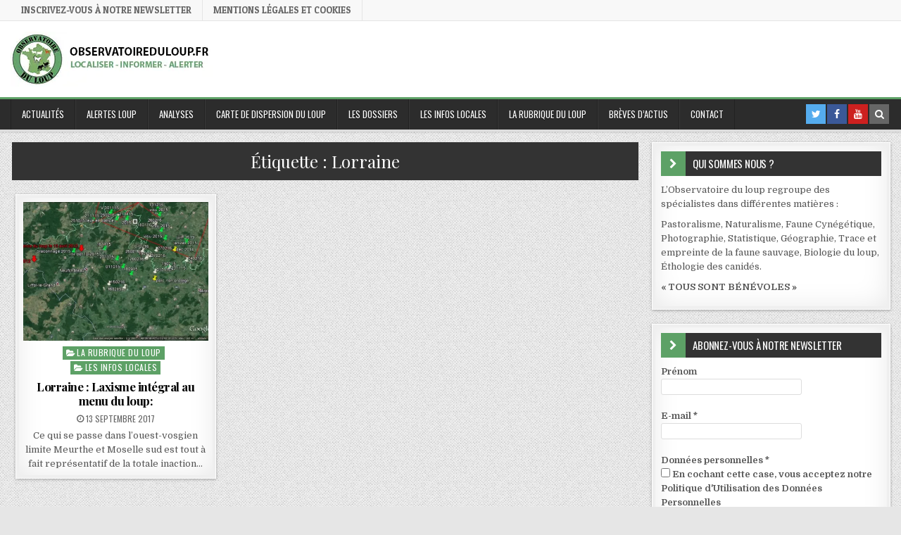

--- FILE ---
content_type: text/html; charset=UTF-8
request_url: https://observatoireduloup.fr/tag/lorraine/
body_size: 14426
content:
<!DOCTYPE html>
<html lang="fr-FR">
<head>
<meta charset="UTF-8">
<meta name="viewport" content="width=device-width, initial-scale=1, maximum-scale=1">
<link rel="profile" href="http://gmpg.org/xfn/11">
<link rel="pingback" href="https://observatoireduloup.fr/xmlrpc.php">
<meta name='robots' content='index, follow, max-image-preview:large, max-snippet:-1, max-video-preview:-1' />
<!-- This site is optimized with the Yoast SEO plugin v19.10 - https://yoast.com/wordpress/plugins/seo/ -->
<title>Lorraine Archives - Observatoire Du Loup</title>
<link rel="canonical" href="https://observatoireduloup.fr/tag/lorraine/" />
<meta property="og:locale" content="fr_FR" />
<meta property="og:type" content="article" />
<meta property="og:title" content="Lorraine Archives - Observatoire Du Loup" />
<meta property="og:url" content="https://observatoireduloup.fr/tag/lorraine/" />
<meta property="og:site_name" content="Observatoire Du Loup" />
<meta name="twitter:card" content="summary_large_image" />
<meta name="twitter:site" content="@ODLofficiel" />
<script type="application/ld+json" class="yoast-schema-graph">{"@context":"https://schema.org","@graph":[{"@type":"CollectionPage","@id":"https://observatoireduloup.fr/tag/lorraine/","url":"https://observatoireduloup.fr/tag/lorraine/","name":"Lorraine Archives - Observatoire Du Loup","isPartOf":{"@id":"https://observatoireduloup.fr/#website"},"primaryImageOfPage":{"@id":"https://observatoireduloup.fr/tag/lorraine/#primaryimage"},"image":{"@id":"https://observatoireduloup.fr/tag/lorraine/#primaryimage"},"thumbnailUrl":"https://i0.wp.com/observatoireduloup.fr/wp-content/uploads/2017/09/laxisme.jpg?fit=618%2C389&ssl=1","breadcrumb":{"@id":"https://observatoireduloup.fr/tag/lorraine/#breadcrumb"},"inLanguage":"fr-FR"},{"@type":"ImageObject","inLanguage":"fr-FR","@id":"https://observatoireduloup.fr/tag/lorraine/#primaryimage","url":"https://i0.wp.com/observatoireduloup.fr/wp-content/uploads/2017/09/laxisme.jpg?fit=618%2C389&ssl=1","contentUrl":"https://i0.wp.com/observatoireduloup.fr/wp-content/uploads/2017/09/laxisme.jpg?fit=618%2C389&ssl=1","width":618,"height":389},{"@type":"BreadcrumbList","@id":"https://observatoireduloup.fr/tag/lorraine/#breadcrumb","itemListElement":[{"@type":"ListItem","position":1,"name":"Accueil","item":"https://observatoireduloup.fr/"},{"@type":"ListItem","position":2,"name":"Lorraine"}]},{"@type":"WebSite","@id":"https://observatoireduloup.fr/#website","url":"https://observatoireduloup.fr/","name":"Observatoire Du Loup | Déplacement du loup en France","description":"Déplacement du Loup en France","publisher":{"@id":"https://observatoireduloup.fr/#organization"},"potentialAction":[{"@type":"SearchAction","target":{"@type":"EntryPoint","urlTemplate":"https://observatoireduloup.fr/?s={search_term_string}"},"query-input":"required name=search_term_string"}],"inLanguage":"fr-FR"},{"@type":"Organization","@id":"https://observatoireduloup.fr/#organization","name":"Observatoire Du Loup","url":"https://observatoireduloup.fr/","logo":{"@type":"ImageObject","inLanguage":"fr-FR","@id":"https://observatoireduloup.fr/#/schema/logo/image/","url":"https://i2.wp.com/observatoireduloup.fr/wp-content/uploads/2017/09/Logo-odl.png?fit=1240%2C1240&ssl=1","contentUrl":"https://i2.wp.com/observatoireduloup.fr/wp-content/uploads/2017/09/Logo-odl.png?fit=1240%2C1240&ssl=1","width":1240,"height":1240,"caption":"Observatoire Du Loup"},"image":{"@id":"https://observatoireduloup.fr/#/schema/logo/image/"},"sameAs":["https://www.facebook.com/observatoireduloup","https://twitter.com/ODLofficiel"]}]}</script>
<!-- / Yoast SEO plugin. -->
<link rel='dns-prefetch' href='//fonts.googleapis.com' />
<link rel='dns-prefetch' href='//i0.wp.com' />
<link rel='dns-prefetch' href='//v0.wordpress.com' />
<link rel='dns-prefetch' href='//widgets.wp.com' />
<link rel='dns-prefetch' href='//s0.wp.com' />
<link rel='dns-prefetch' href='//0.gravatar.com' />
<link rel='dns-prefetch' href='//1.gravatar.com' />
<link rel='dns-prefetch' href='//2.gravatar.com' />
<link rel='dns-prefetch' href='//jetpack.wordpress.com' />
<link rel='dns-prefetch' href='//public-api.wordpress.com' />
<link rel='dns-prefetch' href='//c0.wp.com' />
<link rel="alternate" type="application/rss+xml" title="Observatoire Du Loup &raquo; Flux" href="https://observatoireduloup.fr/feed/" />
<link rel="alternate" type="application/rss+xml" title="Observatoire Du Loup &raquo; Flux des commentaires" href="https://observatoireduloup.fr/comments/feed/" />
<link rel="alternate" type="application/rss+xml" title="Observatoire Du Loup &raquo; Flux de l’étiquette Lorraine" href="https://observatoireduloup.fr/tag/lorraine/feed/" />
<style id='wp-img-auto-sizes-contain-inline-css' type='text/css'>
img:is([sizes=auto i],[sizes^="auto," i]){contain-intrinsic-size:3000px 1500px}
/*# sourceURL=wp-img-auto-sizes-contain-inline-css */
</style>
<!-- <link rel='stylesheet' id='scap.flashblock-css' href='https://observatoireduloup.fr/wp-content/plugins/compact-wp-audio-player/css/flashblock.css?ver=6.9' type='text/css' media='all' /> -->
<!-- <link rel='stylesheet' id='scap.player-css' href='https://observatoireduloup.fr/wp-content/plugins/compact-wp-audio-player/css/player.css?ver=6.9' type='text/css' media='all' /> -->
<link rel="stylesheet" type="text/css" href="//observatoireduloup.fr/wp-content/cache/wpfc-minified/79qqsk6v/fqqw5.css" media="all"/>
<style id='wp-block-library-inline-css' type='text/css'>
:root{--wp-block-synced-color:#7a00df;--wp-block-synced-color--rgb:122,0,223;--wp-bound-block-color:var(--wp-block-synced-color);--wp-editor-canvas-background:#ddd;--wp-admin-theme-color:#007cba;--wp-admin-theme-color--rgb:0,124,186;--wp-admin-theme-color-darker-10:#006ba1;--wp-admin-theme-color-darker-10--rgb:0,107,160.5;--wp-admin-theme-color-darker-20:#005a87;--wp-admin-theme-color-darker-20--rgb:0,90,135;--wp-admin-border-width-focus:2px}@media (min-resolution:192dpi){:root{--wp-admin-border-width-focus:1.5px}}.wp-element-button{cursor:pointer}:root .has-very-light-gray-background-color{background-color:#eee}:root .has-very-dark-gray-background-color{background-color:#313131}:root .has-very-light-gray-color{color:#eee}:root .has-very-dark-gray-color{color:#313131}:root .has-vivid-green-cyan-to-vivid-cyan-blue-gradient-background{background:linear-gradient(135deg,#00d084,#0693e3)}:root .has-purple-crush-gradient-background{background:linear-gradient(135deg,#34e2e4,#4721fb 50%,#ab1dfe)}:root .has-hazy-dawn-gradient-background{background:linear-gradient(135deg,#faaca8,#dad0ec)}:root .has-subdued-olive-gradient-background{background:linear-gradient(135deg,#fafae1,#67a671)}:root .has-atomic-cream-gradient-background{background:linear-gradient(135deg,#fdd79a,#004a59)}:root .has-nightshade-gradient-background{background:linear-gradient(135deg,#330968,#31cdcf)}:root .has-midnight-gradient-background{background:linear-gradient(135deg,#020381,#2874fc)}:root{--wp--preset--font-size--normal:16px;--wp--preset--font-size--huge:42px}.has-regular-font-size{font-size:1em}.has-larger-font-size{font-size:2.625em}.has-normal-font-size{font-size:var(--wp--preset--font-size--normal)}.has-huge-font-size{font-size:var(--wp--preset--font-size--huge)}.has-text-align-center{text-align:center}.has-text-align-left{text-align:left}.has-text-align-right{text-align:right}.has-fit-text{white-space:nowrap!important}#end-resizable-editor-section{display:none}.aligncenter{clear:both}.items-justified-left{justify-content:flex-start}.items-justified-center{justify-content:center}.items-justified-right{justify-content:flex-end}.items-justified-space-between{justify-content:space-between}.screen-reader-text{border:0;clip-path:inset(50%);height:1px;margin:-1px;overflow:hidden;padding:0;position:absolute;width:1px;word-wrap:normal!important}.screen-reader-text:focus{background-color:#ddd;clip-path:none;color:#444;display:block;font-size:1em;height:auto;left:5px;line-height:normal;padding:15px 23px 14px;text-decoration:none;top:5px;width:auto;z-index:100000}html :where(.has-border-color){border-style:solid}html :where([style*=border-top-color]){border-top-style:solid}html :where([style*=border-right-color]){border-right-style:solid}html :where([style*=border-bottom-color]){border-bottom-style:solid}html :where([style*=border-left-color]){border-left-style:solid}html :where([style*=border-width]){border-style:solid}html :where([style*=border-top-width]){border-top-style:solid}html :where([style*=border-right-width]){border-right-style:solid}html :where([style*=border-bottom-width]){border-bottom-style:solid}html :where([style*=border-left-width]){border-left-style:solid}html :where(img[class*=wp-image-]){height:auto;max-width:100%}:where(figure){margin:0 0 1em}html :where(.is-position-sticky){--wp-admin--admin-bar--position-offset:var(--wp-admin--admin-bar--height,0px)}@media screen and (max-width:600px){html :where(.is-position-sticky){--wp-admin--admin-bar--position-offset:0px}}
.has-text-align-justify{text-align:justify;}
/*# sourceURL=wp-block-library-inline-css */
</style><style id='global-styles-inline-css' type='text/css'>
:root{--wp--preset--aspect-ratio--square: 1;--wp--preset--aspect-ratio--4-3: 4/3;--wp--preset--aspect-ratio--3-4: 3/4;--wp--preset--aspect-ratio--3-2: 3/2;--wp--preset--aspect-ratio--2-3: 2/3;--wp--preset--aspect-ratio--16-9: 16/9;--wp--preset--aspect-ratio--9-16: 9/16;--wp--preset--color--black: #000000;--wp--preset--color--cyan-bluish-gray: #abb8c3;--wp--preset--color--white: #ffffff;--wp--preset--color--pale-pink: #f78da7;--wp--preset--color--vivid-red: #cf2e2e;--wp--preset--color--luminous-vivid-orange: #ff6900;--wp--preset--color--luminous-vivid-amber: #fcb900;--wp--preset--color--light-green-cyan: #7bdcb5;--wp--preset--color--vivid-green-cyan: #00d084;--wp--preset--color--pale-cyan-blue: #8ed1fc;--wp--preset--color--vivid-cyan-blue: #0693e3;--wp--preset--color--vivid-purple: #9b51e0;--wp--preset--gradient--vivid-cyan-blue-to-vivid-purple: linear-gradient(135deg,rgb(6,147,227) 0%,rgb(155,81,224) 100%);--wp--preset--gradient--light-green-cyan-to-vivid-green-cyan: linear-gradient(135deg,rgb(122,220,180) 0%,rgb(0,208,130) 100%);--wp--preset--gradient--luminous-vivid-amber-to-luminous-vivid-orange: linear-gradient(135deg,rgb(252,185,0) 0%,rgb(255,105,0) 100%);--wp--preset--gradient--luminous-vivid-orange-to-vivid-red: linear-gradient(135deg,rgb(255,105,0) 0%,rgb(207,46,46) 100%);--wp--preset--gradient--very-light-gray-to-cyan-bluish-gray: linear-gradient(135deg,rgb(238,238,238) 0%,rgb(169,184,195) 100%);--wp--preset--gradient--cool-to-warm-spectrum: linear-gradient(135deg,rgb(74,234,220) 0%,rgb(151,120,209) 20%,rgb(207,42,186) 40%,rgb(238,44,130) 60%,rgb(251,105,98) 80%,rgb(254,248,76) 100%);--wp--preset--gradient--blush-light-purple: linear-gradient(135deg,rgb(255,206,236) 0%,rgb(152,150,240) 100%);--wp--preset--gradient--blush-bordeaux: linear-gradient(135deg,rgb(254,205,165) 0%,rgb(254,45,45) 50%,rgb(107,0,62) 100%);--wp--preset--gradient--luminous-dusk: linear-gradient(135deg,rgb(255,203,112) 0%,rgb(199,81,192) 50%,rgb(65,88,208) 100%);--wp--preset--gradient--pale-ocean: linear-gradient(135deg,rgb(255,245,203) 0%,rgb(182,227,212) 50%,rgb(51,167,181) 100%);--wp--preset--gradient--electric-grass: linear-gradient(135deg,rgb(202,248,128) 0%,rgb(113,206,126) 100%);--wp--preset--gradient--midnight: linear-gradient(135deg,rgb(2,3,129) 0%,rgb(40,116,252) 100%);--wp--preset--font-size--small: 13px;--wp--preset--font-size--medium: 20px;--wp--preset--font-size--large: 36px;--wp--preset--font-size--x-large: 42px;--wp--preset--spacing--20: 0.44rem;--wp--preset--spacing--30: 0.67rem;--wp--preset--spacing--40: 1rem;--wp--preset--spacing--50: 1.5rem;--wp--preset--spacing--60: 2.25rem;--wp--preset--spacing--70: 3.38rem;--wp--preset--spacing--80: 5.06rem;--wp--preset--shadow--natural: 6px 6px 9px rgba(0, 0, 0, 0.2);--wp--preset--shadow--deep: 12px 12px 50px rgba(0, 0, 0, 0.4);--wp--preset--shadow--sharp: 6px 6px 0px rgba(0, 0, 0, 0.2);--wp--preset--shadow--outlined: 6px 6px 0px -3px rgb(255, 255, 255), 6px 6px rgb(0, 0, 0);--wp--preset--shadow--crisp: 6px 6px 0px rgb(0, 0, 0);}:where(.is-layout-flex){gap: 0.5em;}:where(.is-layout-grid){gap: 0.5em;}body .is-layout-flex{display: flex;}.is-layout-flex{flex-wrap: wrap;align-items: center;}.is-layout-flex > :is(*, div){margin: 0;}body .is-layout-grid{display: grid;}.is-layout-grid > :is(*, div){margin: 0;}:where(.wp-block-columns.is-layout-flex){gap: 2em;}:where(.wp-block-columns.is-layout-grid){gap: 2em;}:where(.wp-block-post-template.is-layout-flex){gap: 1.25em;}:where(.wp-block-post-template.is-layout-grid){gap: 1.25em;}.has-black-color{color: var(--wp--preset--color--black) !important;}.has-cyan-bluish-gray-color{color: var(--wp--preset--color--cyan-bluish-gray) !important;}.has-white-color{color: var(--wp--preset--color--white) !important;}.has-pale-pink-color{color: var(--wp--preset--color--pale-pink) !important;}.has-vivid-red-color{color: var(--wp--preset--color--vivid-red) !important;}.has-luminous-vivid-orange-color{color: var(--wp--preset--color--luminous-vivid-orange) !important;}.has-luminous-vivid-amber-color{color: var(--wp--preset--color--luminous-vivid-amber) !important;}.has-light-green-cyan-color{color: var(--wp--preset--color--light-green-cyan) !important;}.has-vivid-green-cyan-color{color: var(--wp--preset--color--vivid-green-cyan) !important;}.has-pale-cyan-blue-color{color: var(--wp--preset--color--pale-cyan-blue) !important;}.has-vivid-cyan-blue-color{color: var(--wp--preset--color--vivid-cyan-blue) !important;}.has-vivid-purple-color{color: var(--wp--preset--color--vivid-purple) !important;}.has-black-background-color{background-color: var(--wp--preset--color--black) !important;}.has-cyan-bluish-gray-background-color{background-color: var(--wp--preset--color--cyan-bluish-gray) !important;}.has-white-background-color{background-color: var(--wp--preset--color--white) !important;}.has-pale-pink-background-color{background-color: var(--wp--preset--color--pale-pink) !important;}.has-vivid-red-background-color{background-color: var(--wp--preset--color--vivid-red) !important;}.has-luminous-vivid-orange-background-color{background-color: var(--wp--preset--color--luminous-vivid-orange) !important;}.has-luminous-vivid-amber-background-color{background-color: var(--wp--preset--color--luminous-vivid-amber) !important;}.has-light-green-cyan-background-color{background-color: var(--wp--preset--color--light-green-cyan) !important;}.has-vivid-green-cyan-background-color{background-color: var(--wp--preset--color--vivid-green-cyan) !important;}.has-pale-cyan-blue-background-color{background-color: var(--wp--preset--color--pale-cyan-blue) !important;}.has-vivid-cyan-blue-background-color{background-color: var(--wp--preset--color--vivid-cyan-blue) !important;}.has-vivid-purple-background-color{background-color: var(--wp--preset--color--vivid-purple) !important;}.has-black-border-color{border-color: var(--wp--preset--color--black) !important;}.has-cyan-bluish-gray-border-color{border-color: var(--wp--preset--color--cyan-bluish-gray) !important;}.has-white-border-color{border-color: var(--wp--preset--color--white) !important;}.has-pale-pink-border-color{border-color: var(--wp--preset--color--pale-pink) !important;}.has-vivid-red-border-color{border-color: var(--wp--preset--color--vivid-red) !important;}.has-luminous-vivid-orange-border-color{border-color: var(--wp--preset--color--luminous-vivid-orange) !important;}.has-luminous-vivid-amber-border-color{border-color: var(--wp--preset--color--luminous-vivid-amber) !important;}.has-light-green-cyan-border-color{border-color: var(--wp--preset--color--light-green-cyan) !important;}.has-vivid-green-cyan-border-color{border-color: var(--wp--preset--color--vivid-green-cyan) !important;}.has-pale-cyan-blue-border-color{border-color: var(--wp--preset--color--pale-cyan-blue) !important;}.has-vivid-cyan-blue-border-color{border-color: var(--wp--preset--color--vivid-cyan-blue) !important;}.has-vivid-purple-border-color{border-color: var(--wp--preset--color--vivid-purple) !important;}.has-vivid-cyan-blue-to-vivid-purple-gradient-background{background: var(--wp--preset--gradient--vivid-cyan-blue-to-vivid-purple) !important;}.has-light-green-cyan-to-vivid-green-cyan-gradient-background{background: var(--wp--preset--gradient--light-green-cyan-to-vivid-green-cyan) !important;}.has-luminous-vivid-amber-to-luminous-vivid-orange-gradient-background{background: var(--wp--preset--gradient--luminous-vivid-amber-to-luminous-vivid-orange) !important;}.has-luminous-vivid-orange-to-vivid-red-gradient-background{background: var(--wp--preset--gradient--luminous-vivid-orange-to-vivid-red) !important;}.has-very-light-gray-to-cyan-bluish-gray-gradient-background{background: var(--wp--preset--gradient--very-light-gray-to-cyan-bluish-gray) !important;}.has-cool-to-warm-spectrum-gradient-background{background: var(--wp--preset--gradient--cool-to-warm-spectrum) !important;}.has-blush-light-purple-gradient-background{background: var(--wp--preset--gradient--blush-light-purple) !important;}.has-blush-bordeaux-gradient-background{background: var(--wp--preset--gradient--blush-bordeaux) !important;}.has-luminous-dusk-gradient-background{background: var(--wp--preset--gradient--luminous-dusk) !important;}.has-pale-ocean-gradient-background{background: var(--wp--preset--gradient--pale-ocean) !important;}.has-electric-grass-gradient-background{background: var(--wp--preset--gradient--electric-grass) !important;}.has-midnight-gradient-background{background: var(--wp--preset--gradient--midnight) !important;}.has-small-font-size{font-size: var(--wp--preset--font-size--small) !important;}.has-medium-font-size{font-size: var(--wp--preset--font-size--medium) !important;}.has-large-font-size{font-size: var(--wp--preset--font-size--large) !important;}.has-x-large-font-size{font-size: var(--wp--preset--font-size--x-large) !important;}
/*# sourceURL=global-styles-inline-css */
</style>
<style id='classic-theme-styles-inline-css' type='text/css'>
/*! This file is auto-generated */
.wp-block-button__link{color:#fff;background-color:#32373c;border-radius:9999px;box-shadow:none;text-decoration:none;padding:calc(.667em + 2px) calc(1.333em + 2px);font-size:1.125em}.wp-block-file__button{background:#32373c;color:#fff;text-decoration:none}
/*# sourceURL=/wp-includes/css/classic-themes.min.css */
</style>
<!-- <link rel='stylesheet' id='contact-form-7-css' href='https://observatoireduloup.fr/wp-content/plugins/contact-form-7/includes/css/styles.css?ver=5.6.4' type='text/css' media='all' /> -->
<!-- <link rel='stylesheet' id='slick-css' href='https://observatoireduloup.fr/wp-content/plugins/so-widgets-bundle/css/lib/slick.css?ver=1.8.1' type='text/css' media='all' /> -->
<!-- <link rel='stylesheet' id='sow-post-carousel-base-ad93eedad001-css' href='https://observatoireduloup.fr/wp-content/uploads/siteorigin-widgets/sow-post-carousel-base-ad93eedad001.css?ver=6.9' type='text/css' media='all' /> -->
<!-- <link rel='stylesheet' id='core-front-css' href='https://observatoireduloup.fr/wp-content/plugins/theme-core/assets/css/na-core-front.css?ver=1.0' type='text/css' media='all' /> -->
<!-- <link rel='stylesheet' id='wp-pagenavi-css' href='https://observatoireduloup.fr/wp-content/plugins/wp-pagenavi/pagenavi-css.css?ver=2.70' type='text/css' media='all' /> -->
<!-- <link rel='stylesheet' id='finewp-maincss-css' href='https://observatoireduloup.fr/wp-content/themes/finewp/style.css' type='text/css' media='all' /> -->
<!-- <link rel='stylesheet' id='font-awesome-css' href='https://observatoireduloup.fr/wp-content/themes/finewp/assets/css/font-awesome.min.css' type='text/css' media='all' /> -->
<link rel="stylesheet" type="text/css" href="//observatoireduloup.fr/wp-content/cache/wpfc-minified/1ngliog4/fqqw5.css" media="all"/>
<link rel='stylesheet' id='finewp-webfont-css' href='//fonts.googleapis.com/css?family=Playfair+Display:400,400i,700,700i|Domine:400,700|Oswald:400,700|Patua+One&#038;display=swap' type='text/css' media='all' />
<link rel='stylesheet' id='jetpack_css-css' href='https://c0.wp.com/p/jetpack/11.5.3/css/jetpack.css' type='text/css' media='all' />
<script src='//observatoireduloup.fr/wp-content/cache/wpfc-minified/qii530/fqqw5.js' type="text/javascript"></script>
<!-- <script type="text/javascript" src="https://observatoireduloup.fr/wp-content/plugins/compact-wp-audio-player/js/soundmanager2-nodebug-jsmin.js?ver=6.9" id="scap.soundmanager2-js"></script> -->
<script type="text/javascript" src="https://c0.wp.com/c/6.9/wp-includes/js/jquery/jquery.min.js" id="jquery-core-js"></script>
<script type="text/javascript" src="https://c0.wp.com/c/6.9/wp-includes/js/jquery/jquery-migrate.min.js" id="jquery-migrate-js"></script>
<script src='//observatoireduloup.fr/wp-content/cache/wpfc-minified/1nflfp9o/fqqw5.js' type="text/javascript"></script>
<!-- <script type="text/javascript" src="https://observatoireduloup.fr/wp-content/plugins/so-widgets-bundle/js/lib/slick.min.js?ver=1.8.1" id="slick-js"></script> -->
<link rel="https://api.w.org/" href="https://observatoireduloup.fr/wp-json/" /><link rel="alternate" title="JSON" type="application/json" href="https://observatoireduloup.fr/wp-json/wp/v2/tags/56" /><link rel="EditURI" type="application/rsd+xml" title="RSD" href="https://observatoireduloup.fr/xmlrpc.php?rsd" />
<meta name="generator" content="WordPress 6.9" />
<meta property="fb:app_id" content="" />
<style>img#wpstats{display:none}</style>
<style type="text/css">.recentcomments a{display:inline !important;padding:0 !important;margin:0 !important;}</style>    <style type="text/css">
.finewp-site-title, .finewp-site-description {position:absolute !important;word-wrap:normal !important;width:1px;height:1px;padding:0;margin:-1px;overflow:hidden;clip:rect(1px,1px,1px,1px);-webkit-clip-path:inset(50%);clip-path:inset(50%);white-space:nowrap;border:0;}
</style>
<style type="text/css" id="custom-background-css">
body.custom-background { background-image: url("https://observatoireduloup.fr/wp-content/themes/finewp/assets/images/background.png"); background-position: left top; background-size: auto; background-repeat: repeat; background-attachment: fixed; }
</style>
<link rel="icon" href="https://i0.wp.com/observatoireduloup.fr/wp-content/uploads/2020/10/cropped-favico-odl-1.png?fit=32%2C32&#038;ssl=1" sizes="32x32" />
<link rel="icon" href="https://i0.wp.com/observatoireduloup.fr/wp-content/uploads/2020/10/cropped-favico-odl-1.png?fit=192%2C192&#038;ssl=1" sizes="192x192" />
<link rel="apple-touch-icon" href="https://i0.wp.com/observatoireduloup.fr/wp-content/uploads/2020/10/cropped-favico-odl-1.png?fit=180%2C180&#038;ssl=1" />
<meta name="msapplication-TileImage" content="https://i0.wp.com/observatoireduloup.fr/wp-content/uploads/2020/10/cropped-favico-odl-1.png?fit=270%2C270&#038;ssl=1" />
<!-- <link rel='stylesheet' id='mailpoet_public-css' href='https://observatoireduloup.fr/wp-content/plugins/mailpoet/assets/dist/css/mailpoet-public.22bcab70.css?ver=6.9' type='text/css' media='all' /> -->
<link rel="stylesheet" type="text/css" href="//observatoireduloup.fr/wp-content/cache/wpfc-minified/9a0ckhef/fqqw5.css" media="all"/>
<link rel='stylesheet' id='mailpoet_custom_fonts_0-css' href='https://fonts.googleapis.com/css?family=Abril+FatFace%3A400%2C400i%2C700%2C700i%7CAlegreya%3A400%2C400i%2C700%2C700i%7CAlegreya+Sans%3A400%2C400i%2C700%2C700i%7CAmatic+SC%3A400%2C400i%2C700%2C700i%7CAnonymous+Pro%3A400%2C400i%2C700%2C700i%7CArchitects+Daughter%3A400%2C400i%2C700%2C700i%7CArchivo%3A400%2C400i%2C700%2C700i%7CArchivo+Narrow%3A400%2C400i%2C700%2C700i%7CAsap%3A400%2C400i%2C700%2C700i%7CBarlow%3A400%2C400i%2C700%2C700i%7CBioRhyme%3A400%2C400i%2C700%2C700i%7CBonbon%3A400%2C400i%2C700%2C700i%7CCabin%3A400%2C400i%2C700%2C700i%7CCairo%3A400%2C400i%2C700%2C700i%7CCardo%3A400%2C400i%2C700%2C700i%7CChivo%3A400%2C400i%2C700%2C700i%7CConcert+One%3A400%2C400i%2C700%2C700i%7CCormorant%3A400%2C400i%2C700%2C700i%7CCrimson+Text%3A400%2C400i%2C700%2C700i%7CEczar%3A400%2C400i%2C700%2C700i%7CExo+2%3A400%2C400i%2C700%2C700i%7CFira+Sans%3A400%2C400i%2C700%2C700i%7CFjalla+One%3A400%2C400i%2C700%2C700i%7CFrank+Ruhl+Libre%3A400%2C400i%2C700%2C700i%7CGreat+Vibes%3A400%2C400i%2C700%2C700i&#038;ver=6.9' type='text/css' media='all' />
<link rel='stylesheet' id='mailpoet_custom_fonts_1-css' href='https://fonts.googleapis.com/css?family=Heebo%3A400%2C400i%2C700%2C700i%7CIBM+Plex%3A400%2C400i%2C700%2C700i%7CInconsolata%3A400%2C400i%2C700%2C700i%7CIndie+Flower%3A400%2C400i%2C700%2C700i%7CInknut+Antiqua%3A400%2C400i%2C700%2C700i%7CInter%3A400%2C400i%2C700%2C700i%7CKarla%3A400%2C400i%2C700%2C700i%7CLibre+Baskerville%3A400%2C400i%2C700%2C700i%7CLibre+Franklin%3A400%2C400i%2C700%2C700i%7CMontserrat%3A400%2C400i%2C700%2C700i%7CNeuton%3A400%2C400i%2C700%2C700i%7CNotable%3A400%2C400i%2C700%2C700i%7CNothing+You+Could+Do%3A400%2C400i%2C700%2C700i%7CNoto+Sans%3A400%2C400i%2C700%2C700i%7CNunito%3A400%2C400i%2C700%2C700i%7COld+Standard+TT%3A400%2C400i%2C700%2C700i%7COxygen%3A400%2C400i%2C700%2C700i%7CPacifico%3A400%2C400i%2C700%2C700i%7CPoppins%3A400%2C400i%2C700%2C700i%7CProza+Libre%3A400%2C400i%2C700%2C700i%7CPT+Sans%3A400%2C400i%2C700%2C700i%7CPT+Serif%3A400%2C400i%2C700%2C700i%7CRakkas%3A400%2C400i%2C700%2C700i%7CReenie+Beanie%3A400%2C400i%2C700%2C700i%7CRoboto+Slab%3A400%2C400i%2C700%2C700i&#038;ver=6.9' type='text/css' media='all' />
<link rel='stylesheet' id='mailpoet_custom_fonts_2-css' href='https://fonts.googleapis.com/css?family=Ropa+Sans%3A400%2C400i%2C700%2C700i%7CRubik%3A400%2C400i%2C700%2C700i%7CShadows+Into+Light%3A400%2C400i%2C700%2C700i%7CSpace+Mono%3A400%2C400i%2C700%2C700i%7CSpectral%3A400%2C400i%2C700%2C700i%7CSue+Ellen+Francisco%3A400%2C400i%2C700%2C700i%7CTitillium+Web%3A400%2C400i%2C700%2C700i%7CUbuntu%3A400%2C400i%2C700%2C700i%7CVarela%3A400%2C400i%2C700%2C700i%7CVollkorn%3A400%2C400i%2C700%2C700i%7CWork+Sans%3A400%2C400i%2C700%2C700i%7CYatra+One%3A400%2C400i%2C700%2C700i&#038;ver=6.9' type='text/css' media='all' />
</head>
<body class="archive tag tag-lorraine tag-56 custom-background wp-custom-logo wp-theme-finewp finewp-animated finewp-fadein finewp-site-archive finewp-no-bottom-widgets" id="finewp-site-body" itemscope="itemscope" itemtype="http://schema.org/WebPage">
<a class="skip-link screen-reader-text" href="#finewp-posts-wrapper">Skip to content</a>
<div class="finewp-container finewp-secondary-menu-container clearfix">
<div class="finewp-secondary-menu-container-inside clearfix">
<nav class="finewp-secondary-nav" id="finewp-secondary-navigation" itemscope="itemscope" itemtype="http://schema.org/SiteNavigationElement" role="navigation" aria-label="Secondary Menu">
<div class="finewp-outer-wrapper">
<button class="finewp-secondary-responsive-menu-icon" aria-controls="finewp-menu-secondary-navigation" aria-expanded="false">Menu</button>
<ul id="finewp-menu-secondary-navigation" class="finewp-secondary-nav-menu finewp-menu-secondary"><li id="menu-item-1386" class="menu-item menu-item-type-post_type menu-item-object-page menu-item-1386"><a href="https://observatoireduloup.fr/inscription-newsletter/">Inscrivez-vous à notre Newsletter</a></li>
<li id="menu-item-1387" class="menu-item menu-item-type-post_type menu-item-object-page menu-item-privacy-policy menu-item-1387"><a rel="privacy-policy" href="https://observatoireduloup.fr/conditions-generales-dutilisation/">Mentions légales et Cookies</a></li>
</ul></div>
</nav>
</div>
</div>
<div class="finewp-container" id="finewp-header" itemscope="itemscope" itemtype="http://schema.org/WPHeader" role="banner">
<div class="finewp-head-content clearfix" id="finewp-head-content">
<div class="finewp-outer-wrapper">
<div class="finewp-header-inside clearfix">
<div id="finewp-logo">
<div class="site-branding">
<a href="https://observatoireduloup.fr/" rel="home" class="finewp-logo-img-link">
<img src="https://i0.wp.com/observatoireduloup.fr/wp-content/uploads/2017/12/OBSERV-LOGO.jpg?fit=300%2C78&#038;ssl=1" alt="" class="finewp-logo-img"/>
</a>
</div>
</div><!--/#finewp-logo -->
<div class="finewp-header-banner">
</div><!--/.finewp-header-banner -->
</div>
</div>
</div><!--/#finewp-head-content -->
</div><!--/#finewp-header -->
<div class="finewp-container finewp-primary-menu-container clearfix">
<div class="finewp-primary-menu-container-inside clearfix">
<nav class="finewp-primary-nav" id="finewp-primary-navigation" itemscope="itemscope" itemtype="http://schema.org/SiteNavigationElement" role="navigation" aria-label="Primary Menu">
<div class="finewp-outer-wrapper">
<button class="finewp-primary-responsive-menu-icon" aria-controls="finewp-menu-primary-navigation" aria-expanded="false">Menu</button>
<ul id="finewp-menu-primary-navigation" class="finewp-primary-nav-menu finewp-menu-primary"><li id="menu-item-1225" class="menu-item menu-item-type-taxonomy menu-item-object-category menu-item-1225"><a href="https://observatoireduloup.fr/category/les-actualites/">Actualités</a></li>
<li id="menu-item-1226" class="menu-item menu-item-type-taxonomy menu-item-object-category menu-item-1226"><a href="https://observatoireduloup.fr/category/les-alertes-loup/">Alertes Loup</a></li>
<li id="menu-item-1230" class="menu-item menu-item-type-taxonomy menu-item-object-category menu-item-1230"><a href="https://observatoireduloup.fr/category/les-analyses/">Analyses</a></li>
<li id="menu-item-1337" class="menu-item menu-item-type-post_type menu-item-object-page menu-item-1337"><a href="https://observatoireduloup.fr/carte-de-dispersion-du-loup-en-france/">Carte de dispersion du Loup</a></li>
<li id="menu-item-1227" class="menu-item menu-item-type-taxonomy menu-item-object-category menu-item-1227"><a href="https://observatoireduloup.fr/category/les-dossiers/">Les Dossiers</a></li>
<li id="menu-item-1229" class="menu-item menu-item-type-taxonomy menu-item-object-category menu-item-1229"><a href="https://observatoireduloup.fr/category/les-infos-locales/">Les Infos locales</a></li>
<li id="menu-item-1283" class="menu-item menu-item-type-taxonomy menu-item-object-category menu-item-1283"><a href="https://observatoireduloup.fr/category/la-rubrique-du-loup/">La Rubrique du loup</a></li>
<li id="menu-item-2212" class="menu-item menu-item-type-taxonomy menu-item-object-category menu-item-2212"><a href="https://observatoireduloup.fr/category/breves-dactus/">Brèves d&rsquo;Actus</a></li>
<li id="menu-item-1264" class="menu-item menu-item-type-post_type menu-item-object-page menu-item-1264"><a href="https://observatoireduloup.fr/nous-contacter/">Contact</a></li>
</ul>
<div class="finewp-top-social-icons clearfix" aria-label="Header Social Icons">
<a href="https://twitter.com/ODLofficiel" target="_blank" class="finewp-social-icon-twitter" aria-label="Twitter Button in Header"><i class="fa fa-twitter" aria-hidden="true" title="Twitter"></i></a>                <a href="https://www.facebook.com/observatoireduloup/" target="_blank" class="finewp-social-icon-facebook" aria-label="Facebook Button in Header"><i class="fa fa-facebook" aria-hidden="true" title="Facebook"></i></a>                                <a href="https://www.youtube.com/channel/UCTM9h_qFVPci7SMZzAZRy6g" target="_blank" class="finewp-social-icon-youtube" aria-label="Youtube Button in Header"><i class="fa fa-youtube" aria-hidden="true" title="Youtube"></i></a>            <a href="#" class="finewp-social-icon-search" aria-label="Search Button in Header"><i class="fa fa-search" aria-hidden="true" title="Search"></i></a>
</div>
</div>
</nav>
</div>
</div>
<div id="finewp-search-overlay-wrap" class="finewp-search-overlay">
<button class="finewp-search-closebtn" aria-label="Close Search"><i class="fa fa-times" aria-hidden="true" title="Close Search"></i></button>
<div class="finewp-search-overlay-content">
<form role="search" aria-label="Overlay Search Box" method="get" class="search-form" action="https://observatoireduloup.fr/">
<label>
<span class="screen-reader-text">Rechercher :</span>
<input type="search" class="search-field" placeholder="Rechercher…" value="" name="s" />
</label>
<input type="submit" class="search-submit" value="Rechercher" />
</form>  </div>
</div>
<div class="finewp-outer-wrapper">
<div class="finewp-top-wrapper-outer clearfix">
<div class="finewp-featured-posts-area finewp-top-wrapper clearfix">
</div>
</div>
</div>
<div class="finewp-outer-wrapper">
<div class="finewp-container clearfix" id="finewp-wrapper">
<div class="finewp-content-wrapper clearfix" id="finewp-content-wrapper">
<div class="finewp-main-wrapper clearfix" id="finewp-main-wrapper" itemscope="itemscope" itemtype="http://schema.org/Blog" role="main">
<div class="theiaStickySidebar">
<div class="finewp-main-wrapper-inside clearfix">
<div class="finewp-posts-wrapper" id="finewp-posts-wrapper">
<header class="page-header">
<h1 class="page-title">Étiquette : <span>Lorraine</span></h1></header>
<div class="finewp-posts-content">
<div class="finewp-posts-container">
<div class="finewp-posts">
<div class="finewp-3-col-sizer"></div>
<div class="finewp-3-col-gutter"></div>
<div id="post-1287" class="finewp-grid-post finewp-3-col">
<div class="finewp-grid-post-inside">
<div class="finewp-grid-post-thumbnail">
<a href="https://observatoireduloup.fr/2017/09/13/lorraine-laxisme-integral-au-menu-du-loup/" title="Permanent Link to Lorraine :  Laxisme intégral au menu du loup:" class="finewp-grid-post-thumbnail-link"><img width="480" height="360" src="https://i0.wp.com/observatoireduloup.fr/wp-content/uploads/2017/09/laxisme.jpg?resize=480%2C360&amp;ssl=1" class="finewp-grid-post-thumbnail-img wp-post-image" alt="" decoding="async" fetchpriority="high" data-attachment-id="1288" data-permalink="https://observatoireduloup.fr/2017/09/13/lorraine-laxisme-integral-au-menu-du-loup/laxisme/" data-orig-file="https://i0.wp.com/observatoireduloup.fr/wp-content/uploads/2017/09/laxisme.jpg?fit=618%2C389&amp;ssl=1" data-orig-size="618,389" data-comments-opened="1" data-image-meta="{&quot;aperture&quot;:&quot;0&quot;,&quot;credit&quot;:&quot;&quot;,&quot;camera&quot;:&quot;&quot;,&quot;caption&quot;:&quot;&quot;,&quot;created_timestamp&quot;:&quot;0&quot;,&quot;copyright&quot;:&quot;&quot;,&quot;focal_length&quot;:&quot;0&quot;,&quot;iso&quot;:&quot;0&quot;,&quot;shutter_speed&quot;:&quot;0&quot;,&quot;title&quot;:&quot;&quot;,&quot;orientation&quot;:&quot;0&quot;}" data-image-title="laxisme" data-image-description="" data-image-caption="" data-medium-file="https://i0.wp.com/observatoireduloup.fr/wp-content/uploads/2017/09/laxisme.jpg?fit=300%2C189&amp;ssl=1" data-large-file="https://i0.wp.com/observatoireduloup.fr/wp-content/uploads/2017/09/laxisme.jpg?fit=618%2C389&amp;ssl=1" /></a>
<span class="finewp-grid-post-comment-box">
<a href="https://observatoireduloup.fr/2017/09/13/lorraine-laxisme-integral-au-menu-du-loup/#respond">Leave a Comment<span class="screen-reader-text"> on Lorraine :  Laxisme intégral au menu du loup:</span></a>    </span>
<div class='finewp-grid-post-read-more'><a href="https://observatoireduloup.fr/2017/09/13/lorraine-laxisme-integral-au-menu-du-loup/">Lire la suite...<span class="screen-reader-text"> Lorraine :  Laxisme intégral au menu du loup:</span></a></div>    </div>
<div class="finewp-grid-post-details">
<div class="finewp-grid-post-categories"><span class="screen-reader-text">Posted in </span><a href="https://observatoireduloup.fr/category/la-rubrique-du-loup/" rel="category tag">La Rubrique Du Loup</a>&nbsp;<a href="https://observatoireduloup.fr/category/les-infos-locales/" rel="category tag">Les Infos Locales</a></div>
<h3 class="finewp-grid-post-title"><a href="https://observatoireduloup.fr/2017/09/13/lorraine-laxisme-integral-au-menu-du-loup/" rel="bookmark">Lorraine :  Laxisme intégral au menu du loup:</a></h3>
<div class="finewp-grid-post-footer">
<div class="finewp-grid-post-footer-inside">
<span class="finewp-grid-post-date finewp-grid-post-meta"><i class="fa fa-clock-o" aria-hidden="true"></i>&nbsp;<span class="screen-reader-text">Posted on </span>13 septembre 2017</span>    </div>
</div>
<div class="finewp-grid-post-snippet"><p>Ce qui se passe dans l&rsquo;ouest-vosgien limite Meurthe et Moselle sud est tout à fait représentatif de la totale inaction&#8230;</p>
</div>    </div>
</div>
</div>
</div>
<div class="clear"></div>
<nav class="navigation posts-navigation clearfix" role="navigation">
</nav><!-- .navigation -->
</div>
</div>
</div><!--/#finewp-posts-wrapper -->
</div>
</div>
</div><!-- /#finewp-main-wrapper -->
<div class="finewp-sidebar-one-wrapper finewp-sidebar-widget-areas clearfix" id="finewp-sidebar-one-wrapper" itemscope="itemscope" itemtype="http://schema.org/WPSideBar" role="complementary">
<div class="theiaStickySidebar">
<div class="finewp-sidebar-one-wrapper-inside clearfix">
<div id="text-6" class="finewp-side-widget finewp-box widget widget_text"><div class="finewp-side-widget-inside finewp-box-inside"><h2 class="finewp-widget-title"><span>Qui sommes nous ?</span></h2>			<div class="textwidget"><div class="siteorigin-widget-tinymce textwidget">
<p>L’Observatoire du loup regroupe des spécialistes dans différentes matières :</p>
<p>Pastoralisme, Naturalisme, Faune Cynégétique, Photographie, Statistique, Géographie, Trace et empreinte de la faune sauvage, Biologie du loup, Éthologie des canidés.</p>
<p><strong>« TOUS SONT BÉNÉVOLES »</strong></p>
</div>
</div>
</div></div>      <div id="mailpoet_form-4" class="finewp-side-widget finewp-box widget widget_mailpoet_form"><div class="finewp-side-widget-inside finewp-box-inside">
<h2 class="finewp-widget-title"><span>Abonnez-vous à notre newsletter</span></h2>
<div class="
mailpoet_form_popup_overlay
"></div>
<div
id="mailpoet_form_1"
class="
mailpoet_form
mailpoet_form_widget
mailpoet_form_position_
mailpoet_form_animation_
"
>
<style type="text/css">
#mailpoet_form_1 .mailpoet_form {  }
#mailpoet_form_1 a { color: green; }
#mailpoet_form_1 .mailpoet_paragraph { line-height: 20px; }
#mailpoet_form_1 .mailpoet_segment_label, #mailpoet_form_1 .mailpoet_text_label, #mailpoet_form_1 .mailpoet_textarea_label, #mailpoet_form_1 .mailpoet_select_label, #mailpoet_form_1 .mailpoet_radio_label, #mailpoet_form_1 .mailpoet_checkbox_label, #mailpoet_form_1 .mailpoet_list_label, #mailpoet_form_1 .mailpoet_date_label { display: block; font-weight: bold; }
#mailpoet_form_1 .mailpoet_text, #mailpoet_form_1 .mailpoet_textarea, #mailpoet_form_1 .mailpoet_select, #mailpoet_form_1 .mailpoet_date_month, #mailpoet_form_1 .mailpoet_date_day, #mailpoet_form_1 .mailpoet_date_year, #mailpoet_form_1 .mailpoet_date { display: block; }
#mailpoet_form_1 .mailpoet_text, #mailpoet_form_1 .mailpoet_textarea { width: 200px; }
#mailpoet_form_1 .mailpoet_checkbox {  }
#mailpoet_form_1 .mailpoet_submit input {  }
#mailpoet_form_1 .mailpoet_divider {  }
#mailpoet_form_1 .mailpoet_message {  }
#mailpoet_form_1 .mailpoet_validate_success { font-weight: 600; color: #468847; }
#mailpoet_form_1 .mailpoet_validate_error { color: #b94a48; }
#mailpoet_form_1 .mailpoet_form_loading { width: 30px; text-align: center; line-height: normal; }
#mailpoet_form_1 .mailpoet_form_loading > span { width: 5px; height: 5px; background-color: #5b5b5b; }#mailpoet_form_1{;}#mailpoet_form_1 .mailpoet_message {margin: 0; padding: 0 20px;}#mailpoet_form_1 .mailpoet_paragraph.last {margin-bottom: 0} @media (max-width: 500px) {#mailpoet_form_1 {background-image: none;}} @media (min-width: 500px) {#mailpoet_form_1 .last .mailpoet_paragraph:last-child {margin-bottom: 0}}  @media (max-width: 500px) {#mailpoet_form_1 .mailpoet_form_column:last-child .mailpoet_paragraph:last-child {margin-bottom: 0}} 
</style>
<form
target="_self"
method="post"
action="https://observatoireduloup.fr/wp-admin/admin-post.php?action=mailpoet_subscription_form"
class="mailpoet_form mailpoet_form_form mailpoet_form_widget"
novalidate
data-delay=""
data-exit-intent-enabled=""
data-font-family=""
data-cookie-expiration-time=""
>
<input type="hidden" name="data[form_id]" value="1" />
<input type="hidden" name="token" value="baee909962" />
<input type="hidden" name="api_version" value="v1" />
<input type="hidden" name="endpoint" value="subscribers" />
<input type="hidden" name="mailpoet_method" value="subscribe" />
<label class="mailpoet_hp_email_label" style="display: none !important;">Veuillez laisser ce champ vide<input type="email" name="data[email]"/></label><div class="mailpoet_paragraph"><label for="form_first_name_1" class="mailpoet_text_label" data-automation-id="form_first_name_label" >Prénom</label><input type="text" autocomplete="given-name" class="mailpoet_text" id="form_first_name_1" name="data[form_field_ZTNjZDc4NGMyMjVlX2ZpcnN0X25hbWU=]" title="Prénom" value="" data-automation-id="form_first_name" data-parsley-names='[&quot;Veuillez sp\u00e9cifier un nom valide.&quot;,&quot;Les adresses dans les noms ne sont pas autoris\u00e9es, veuillez ajouter votre nom \u00e0 la place.&quot;]'/></div>
<div class="mailpoet_paragraph"><label for="form_email_1" class="mailpoet_text_label" data-automation-id="form_email_label" >E-mail <span class="mailpoet_required">*</span></label><input type="email" autocomplete="email" class="mailpoet_text" id="form_email_1" name="data[form_field_NTY2ODAyOGZiNzMyX2VtYWls]" title="E-mail" value="" data-automation-id="form_email" data-parsley-required="true" data-parsley-minlength="6" data-parsley-maxlength="150" data-parsley-type-message="Cette valeur doit être un e-mail valide." data-parsley-errors-container=".mailpoet_error_email_" data-parsley-required-message="Ce champ est nécessaire."/></div>
<div class="mailpoet_paragraph"><fieldset><legend class="mailpoet_checkbox_label" >Données personnelles <span class="mailpoet_required">*</span></legend><input type="hidden" value="1"  name="data[cf_1]" /><label class="mailpoet_checkbox_label" ><input type="checkbox" class="mailpoet_checkbox" name="data[cf_1]" value="1" data-parsley-required="true" data-parsley-errors-container=".mailpoet_error_1_1" data-parsley-required-message="Veuillez sélectionner au moins une option." data-parsley-group="custom_field_1" /> En cochant cette case, vous acceptez notre Politique d'Utilisation des Données Personnelles</label></fieldset><span class="mailpoet_error_1_1"></span></div>
<div class="mailpoet_paragraph" ><a href="https://observatoireduloup.fr/conditions-generales-dutilisation/">En savoir plus ></a></div>
<div class="mailpoet_paragraph"><input type="submit" class="mailpoet_submit" value="Je m’abonne !" data-automation-id="subscribe-submit-button" style="border-color:transparent;" /><span class="mailpoet_form_loading"><span class="mailpoet_bounce1"></span><span class="mailpoet_bounce2"></span><span class="mailpoet_bounce3"></span></span></div>
<div class="mailpoet_message">
<p class="mailpoet_validate_success"
style="display:none;"
>Vérifiez votre boite de réception ou votre répertoire d’indésirables pour confirmer votre abonnement.
</p>
<p class="mailpoet_validate_error"
style="display:none;"
>        </p>
</div>
</form>
</div>
</div></div>
<div id="categories-2" class="finewp-side-widget finewp-box widget widget_categories"><div class="finewp-side-widget-inside finewp-box-inside"><h2 class="finewp-widget-title"><span>Catégories</span></h2><form action="https://observatoireduloup.fr" method="get"><label class="screen-reader-text" for="cat">Catégories</label><select  name='cat' id='cat' class='postform'>
<option value='-1'>Sélectionner une catégorie</option>
<option class="level-0" value="64">Brèves d&rsquo;Actus</option>
<option class="level-0" value="34">La Rubrique Du Loup</option>
<option class="level-0" value="72">LE TROPHÉE DES BENÊTS</option>
<option class="level-0" value="29">Les Actualités</option>
<option class="level-0" value="30">Les Alertes Loup</option>
<option class="level-0" value="31">Les Analyses</option>
<option class="level-0" value="32">Les Dossiers</option>
<option class="level-0" value="33">Les Infos Locales</option>
<option class="level-0" value="44">Les vidéos</option>
</select>
</form><script type="text/javascript">
/* <![CDATA[ */
( ( dropdownId ) => {
const dropdown = document.getElementById( dropdownId );
function onSelectChange() {
setTimeout( () => {
if ( 'escape' === dropdown.dataset.lastkey ) {
return;
}
if ( dropdown.value && parseInt( dropdown.value ) > 0 && dropdown instanceof HTMLSelectElement ) {
dropdown.parentElement.submit();
}
}, 250 );
}
function onKeyUp( event ) {
if ( 'Escape' === event.key ) {
dropdown.dataset.lastkey = 'escape';
} else {
delete dropdown.dataset.lastkey;
}
}
function onClick() {
delete dropdown.dataset.lastkey;
}
dropdown.addEventListener( 'keyup', onKeyUp );
dropdown.addEventListener( 'click', onClick );
dropdown.addEventListener( 'change', onSelectChange );
})( "cat" );
//# sourceURL=WP_Widget_Categories%3A%3Awidget
/* ]]> */
</script>
</div></div><div id="archives-2" class="finewp-side-widget finewp-box widget widget_archive"><div class="finewp-side-widget-inside finewp-box-inside"><h2 class="finewp-widget-title"><span>Archives</span></h2>		<label class="screen-reader-text" for="archives-dropdown-2">Archives</label>
<select id="archives-dropdown-2" name="archive-dropdown">
<option value="">Sélectionner un mois</option>
<option value='https://observatoireduloup.fr/2025/01/'> janvier 2025 </option>
<option value='https://observatoireduloup.fr/2024/12/'> décembre 2024 </option>
<option value='https://observatoireduloup.fr/2024/11/'> novembre 2024 </option>
<option value='https://observatoireduloup.fr/2024/09/'> septembre 2024 </option>
<option value='https://observatoireduloup.fr/2024/06/'> juin 2024 </option>
<option value='https://observatoireduloup.fr/2024/04/'> avril 2024 </option>
<option value='https://observatoireduloup.fr/2024/03/'> mars 2024 </option>
<option value='https://observatoireduloup.fr/2023/12/'> décembre 2023 </option>
<option value='https://observatoireduloup.fr/2023/11/'> novembre 2023 </option>
<option value='https://observatoireduloup.fr/2023/10/'> octobre 2023 </option>
<option value='https://observatoireduloup.fr/2023/09/'> septembre 2023 </option>
<option value='https://observatoireduloup.fr/2023/08/'> août 2023 </option>
<option value='https://observatoireduloup.fr/2023/06/'> juin 2023 </option>
<option value='https://observatoireduloup.fr/2023/05/'> mai 2023 </option>
<option value='https://observatoireduloup.fr/2023/04/'> avril 2023 </option>
<option value='https://observatoireduloup.fr/2023/03/'> mars 2023 </option>
<option value='https://observatoireduloup.fr/2023/02/'> février 2023 </option>
<option value='https://observatoireduloup.fr/2022/12/'> décembre 2022 </option>
<option value='https://observatoireduloup.fr/2022/11/'> novembre 2022 </option>
<option value='https://observatoireduloup.fr/2022/10/'> octobre 2022 </option>
<option value='https://observatoireduloup.fr/2022/09/'> septembre 2022 </option>
<option value='https://observatoireduloup.fr/2022/08/'> août 2022 </option>
<option value='https://observatoireduloup.fr/2022/07/'> juillet 2022 </option>
<option value='https://observatoireduloup.fr/2022/05/'> mai 2022 </option>
<option value='https://observatoireduloup.fr/2022/04/'> avril 2022 </option>
<option value='https://observatoireduloup.fr/2022/02/'> février 2022 </option>
<option value='https://observatoireduloup.fr/2022/01/'> janvier 2022 </option>
<option value='https://observatoireduloup.fr/2021/11/'> novembre 2021 </option>
<option value='https://observatoireduloup.fr/2021/10/'> octobre 2021 </option>
<option value='https://observatoireduloup.fr/2021/08/'> août 2021 </option>
<option value='https://observatoireduloup.fr/2021/07/'> juillet 2021 </option>
<option value='https://observatoireduloup.fr/2021/06/'> juin 2021 </option>
<option value='https://observatoireduloup.fr/2021/05/'> mai 2021 </option>
<option value='https://observatoireduloup.fr/2021/04/'> avril 2021 </option>
<option value='https://observatoireduloup.fr/2021/03/'> mars 2021 </option>
<option value='https://observatoireduloup.fr/2021/02/'> février 2021 </option>
<option value='https://observatoireduloup.fr/2021/01/'> janvier 2021 </option>
<option value='https://observatoireduloup.fr/2020/12/'> décembre 2020 </option>
<option value='https://observatoireduloup.fr/2020/11/'> novembre 2020 </option>
<option value='https://observatoireduloup.fr/2020/10/'> octobre 2020 </option>
<option value='https://observatoireduloup.fr/2020/09/'> septembre 2020 </option>
<option value='https://observatoireduloup.fr/2020/08/'> août 2020 </option>
<option value='https://observatoireduloup.fr/2020/07/'> juillet 2020 </option>
<option value='https://observatoireduloup.fr/2020/05/'> mai 2020 </option>
<option value='https://observatoireduloup.fr/2020/04/'> avril 2020 </option>
<option value='https://observatoireduloup.fr/2020/03/'> mars 2020 </option>
<option value='https://observatoireduloup.fr/2020/02/'> février 2020 </option>
<option value='https://observatoireduloup.fr/2020/01/'> janvier 2020 </option>
<option value='https://observatoireduloup.fr/2019/12/'> décembre 2019 </option>
<option value='https://observatoireduloup.fr/2019/11/'> novembre 2019 </option>
<option value='https://observatoireduloup.fr/2019/10/'> octobre 2019 </option>
<option value='https://observatoireduloup.fr/2019/09/'> septembre 2019 </option>
<option value='https://observatoireduloup.fr/2019/08/'> août 2019 </option>
<option value='https://observatoireduloup.fr/2019/07/'> juillet 2019 </option>
<option value='https://observatoireduloup.fr/2019/06/'> juin 2019 </option>
<option value='https://observatoireduloup.fr/2019/05/'> mai 2019 </option>
<option value='https://observatoireduloup.fr/2019/04/'> avril 2019 </option>
<option value='https://observatoireduloup.fr/2019/03/'> mars 2019 </option>
<option value='https://observatoireduloup.fr/2019/02/'> février 2019 </option>
<option value='https://observatoireduloup.fr/2019/01/'> janvier 2019 </option>
<option value='https://observatoireduloup.fr/2018/12/'> décembre 2018 </option>
<option value='https://observatoireduloup.fr/2018/11/'> novembre 2018 </option>
<option value='https://observatoireduloup.fr/2018/10/'> octobre 2018 </option>
<option value='https://observatoireduloup.fr/2018/09/'> septembre 2018 </option>
<option value='https://observatoireduloup.fr/2018/08/'> août 2018 </option>
<option value='https://observatoireduloup.fr/2018/07/'> juillet 2018 </option>
<option value='https://observatoireduloup.fr/2018/06/'> juin 2018 </option>
<option value='https://observatoireduloup.fr/2018/05/'> mai 2018 </option>
<option value='https://observatoireduloup.fr/2018/04/'> avril 2018 </option>
<option value='https://observatoireduloup.fr/2018/03/'> mars 2018 </option>
<option value='https://observatoireduloup.fr/2018/02/'> février 2018 </option>
<option value='https://observatoireduloup.fr/2018/01/'> janvier 2018 </option>
<option value='https://observatoireduloup.fr/2017/11/'> novembre 2017 </option>
<option value='https://observatoireduloup.fr/2017/10/'> octobre 2017 </option>
<option value='https://observatoireduloup.fr/2017/09/'> septembre 2017 </option>
</select>
<script type="text/javascript">
/* <![CDATA[ */
( ( dropdownId ) => {
const dropdown = document.getElementById( dropdownId );
function onSelectChange() {
setTimeout( () => {
if ( 'escape' === dropdown.dataset.lastkey ) {
return;
}
if ( dropdown.value ) {
document.location.href = dropdown.value;
}
}, 250 );
}
function onKeyUp( event ) {
if ( 'Escape' === event.key ) {
dropdown.dataset.lastkey = 'escape';
} else {
delete dropdown.dataset.lastkey;
}
}
function onClick() {
delete dropdown.dataset.lastkey;
}
dropdown.addEventListener( 'keyup', onKeyUp );
dropdown.addEventListener( 'click', onClick );
dropdown.addEventListener( 'change', onSelectChange );
})( "archives-dropdown-2" );
//# sourceURL=WP_Widget_Archives%3A%3Awidget
/* ]]> */
</script>
</div></div><div id="tag_cloud-5" class="finewp-side-widget finewp-box widget widget_tag_cloud"><div class="finewp-side-widget-inside finewp-box-inside"><h2 class="finewp-widget-title"><span>Mots-clés populaires</span></h2><nav aria-label="Mots-clés populaires"><div class="tagcloud"><a href="https://observatoireduloup.fr/tag/ain/" class="tag-cloud-link tag-link-41 tag-link-position-1" style="font-size: 10.135593220339pt;" aria-label="Ain (2 éléments)">Ain</a>
<a href="https://observatoireduloup.fr/tag/a-la-une/" class="tag-cloud-link tag-link-61 tag-link-position-2" style="font-size: 22pt;" aria-label="A la une (29 éléments)">A la une</a>
<a href="https://observatoireduloup.fr/tag/analyses/" class="tag-cloud-link tag-link-36 tag-link-position-3" style="font-size: 8pt;" aria-label="Analyses (1 élément)">Analyses</a>
<a href="https://observatoireduloup.fr/tag/braconnage/" class="tag-cloud-link tag-link-40 tag-link-position-4" style="font-size: 10.135593220339pt;" aria-label="Braconnage (2 éléments)">Braconnage</a>
<a href="https://observatoireduloup.fr/tag/braconnage-du-loup-en-maine-et-loire/" class="tag-cloud-link tag-link-74 tag-link-position-5" style="font-size: 8pt;" aria-label="braconnage du loup en Maine-et-Loire (1 élément)">braconnage du loup en Maine-et-Loire</a>
<a href="https://observatoireduloup.fr/tag/censure/" class="tag-cloud-link tag-link-57 tag-link-position-6" style="font-size: 8pt;" aria-label="Censure (1 élément)">Censure</a>
<a href="https://observatoireduloup.fr/tag/chien-de-protection/" class="tag-cloud-link tag-link-35 tag-link-position-7" style="font-size: 8pt;" aria-label="Chien de protection (1 élément)">Chien de protection</a>
<a href="https://observatoireduloup.fr/tag/cinema/" class="tag-cloud-link tag-link-58 tag-link-position-8" style="font-size: 8pt;" aria-label="Cinéma (1 élément)">Cinéma</a>
<a href="https://observatoireduloup.fr/tag/cote-dor/" class="tag-cloud-link tag-link-39 tag-link-position-9" style="font-size: 8pt;" aria-label="Côte d&#039;Or (1 élément)">Côte d&#039;Or</a>
<a href="https://observatoireduloup.fr/tag/dordogne/" class="tag-cloud-link tag-link-55 tag-link-position-10" style="font-size: 8pt;" aria-label="Dordogne (1 élément)">Dordogne</a>
<a href="https://observatoireduloup.fr/tag/grand-est/" class="tag-cloud-link tag-link-47 tag-link-position-11" style="font-size: 8pt;" aria-label="Grand-Est (1 élément)">Grand-Est</a>
<a href="https://observatoireduloup.fr/tag/grand-mechant-loup/" class="tag-cloud-link tag-link-53 tag-link-position-12" style="font-size: 8pt;" aria-label="Grand méchant Loup (1 élément)">Grand méchant Loup</a>
<a href="https://observatoireduloup.fr/tag/genetique/" class="tag-cloud-link tag-link-37 tag-link-position-13" style="font-size: 8pt;" aria-label="Génétique (1 élément)">Génétique</a>
<a href="https://observatoireduloup.fr/tag/haute-marne/" class="tag-cloud-link tag-link-38 tag-link-position-14" style="font-size: 8pt;" aria-label="Haute-Marne (1 élément)">Haute-Marne</a>
<a href="https://observatoireduloup.fr/tag/jura/" class="tag-cloud-link tag-link-48 tag-link-position-15" style="font-size: 8pt;" aria-label="Jura (1 élément)">Jura</a>
<a href="https://observatoireduloup.fr/tag/le-loup-en-france/" class="tag-cloud-link tag-link-73 tag-link-position-16" style="font-size: 8pt;" aria-label="le loup en france (1 élément)">le loup en france</a>
<a href="https://observatoireduloup.fr/tag/livre/" class="tag-cloud-link tag-link-54 tag-link-position-17" style="font-size: 8pt;" aria-label="Livre (1 élément)">Livre</a>
<a href="https://observatoireduloup.fr/tag/lorraine/" class="tag-cloud-link tag-link-56 tag-link-position-18" style="font-size: 8pt;" aria-label="Lorraine (1 élément)">Lorraine</a>
<a href="https://observatoireduloup.fr/tag/nully/" class="tag-cloud-link tag-link-49 tag-link-position-19" style="font-size: 8pt;" aria-label="Nully (1 élément)">Nully</a>
<a href="https://observatoireduloup.fr/tag/vosges/" class="tag-cloud-link tag-link-46 tag-link-position-20" style="font-size: 8pt;" aria-label="Vosges (1 élément)">Vosges</a></div>
</nav></div></div><div id="recent-comments-4" class="finewp-side-widget finewp-box widget widget_recent_comments"><div class="finewp-side-widget-inside finewp-box-inside"><h2 class="finewp-widget-title"><span>Derniers commentaires</span></h2><nav aria-label="Derniers commentaires"><ul id="recentcomments"><li class="recentcomments"><span class="comment-author-link"><a href="https://observatoireduloup.fr" class="url" rel="ugc">Observatoire Du Loup</a></span> dans <a href="https://observatoireduloup.fr/2023/03/24/la-presence-du-loup-en-france-par-region-en-2023/#comment-23155">LA PRÉSENCE DU LOUP EN FRANCE PAR RÉGION EN 2023/2024</a></li><li class="recentcomments"><span class="comment-author-link"><a href="https://observatoireduloup.fr/2024/03/29/fesneau-va-t-il-instaurer-des-tirs-de-loups-dans-les-parcs-nationaux-en-2024/" class="url" rel="ugc">FESNEAU VA-T-IL INSTAURER DES TIRS DE LOUPS DANS LES PARCS NATIONAUX EN 2024? - Observatoire Du Loup</a></span> dans <a href="https://observatoireduloup.fr/2021/11/30/les-potentiels-dinstallation-du-loup-en-france/#comment-23143">LES POTENTIELS D&rsquo;INSTALLATION DU LOUP EN FRANCE</a></li><li class="recentcomments"><span class="comment-author-link"><a href="https://observatoireduloup.fr/2024/03/29/fesneau-va-t-il-instaurer-des-tirs-de-loups-dans-les-parcs-nationaux-en-2024/" class="url" rel="ugc">FESNEAU VA-T-IL INSTAURER DES TIRS DE LOUPS DANS LES PARCS NATIONAUX EN 2024? - Observatoire Du Loup</a></span> dans <a href="https://observatoireduloup.fr/2022/01/12/modeles-dactivites-et-de-comportements-axiaux-des-dispersions-du-loup/#comment-23142">MODÈLES D&rsquo;ACTIVITÉS ET DE COMPORTEMENTS AXIAUX DES DISPERSIONS DU LOUP</a></li><li class="recentcomments"><span class="comment-author-link"><a href="https://observatoireduloup.fr/2024/03/29/fesneau-va-t-il-instaurer-des-tirs-de-loups-dans-les-parcs-nationaux-en-2024/" class="url" rel="ugc">FESNEAU VA-T-IL INSTAURER DES TIRS DE LOUPS DANS LES PARCS NATIONAUX EN 2024? - Observatoire Du Loup</a></span> dans <a href="https://observatoireduloup.fr/2023/11/18/conference-de-presse-mise-en-demeure-et-analyses-du-plan-action-loup-en-consultation/#comment-23141">CONFÉRENCE DE PRESSE: MISE EN DEMEURE ET ANALYSES DU PLAN ACTION LOUP EN CONSULTATION</a></li><li class="recentcomments"><span class="comment-author-link"><a href="https://observatoireduloup.fr/2024/03/29/fesneau-va-t-il-instaurer-des-tirs-de-loups-dans-les-parcs-nationaux-en-2024/" class="url" rel="ugc">FESNEAU VA-T-IL INSTAURER DES TIRS DE LOUPS DANS LES PARCS NATIONAUX EN 2024? - Observatoire Du Loup</a></span> dans <a href="https://observatoireduloup.fr/2022/04/15/le-comportement-anastomotique-de-dispersion-du-loup/#comment-23140">LE COMPORTEMENT ANASTOMOTIQUE DE DISPERSION DU LOUP</a></li></ul></nav></div></div>
</div>
</div>
</div><!-- /#finewp-sidebar-one-wrapper-->

</div><!--/#finewp-content-wrapper -->
</div><!--/#finewp-wrapper -->
</div>
<div class="finewp-outer-wrapper">
</div>
<div class="finewp-bottom-social-bar">
<div class="finewp-outer-wrapper">
<div class="finewp-bottom-social-icons clearfix" aria-label="Footer Social Icons">
<a href="https://twitter.com/ODLofficiel" target="_blank" class="finewp-social-icon-twitter" aria-label="Twitter Button"><i class="fa fa-twitter" aria-hidden="true" title="Twitter"></i></a>                <a href="https://www.facebook.com/observatoireduloup/" target="_blank" class="finewp-social-icon-facebook" aria-label="Facebook Button"><i class="fa fa-facebook" aria-hidden="true" title="Facebook"></i></a>                                    <a href="https://www.youtube.com/channel/UCTM9h_qFVPci7SMZzAZRy6g" target="_blank" class="finewp-social-icon-youtube" aria-label="Youtube Button"><i class="fa fa-youtube" aria-hidden="true" title="Youtube"></i></a>                                                                                                <a href="#" class="finewp-social-icon-search" aria-label="Search Button"><i class="fa fa-search" aria-hidden="true" title="Search"></i></a>
</div>
</div>
</div>
<div class='clearfix' id='finewp-footer'>
<div class='finewp-foot-wrap finewp-container'>
<div class="finewp-outer-wrapper">
<p class='finewp-copyright'>Site réalisé par AliouaCréationWeb.fr</p>
<p class='finewp-credit'><a href="https://themesdna.com/">Design by ThemesDNA.com</a></p>
</div>
</div><!--/#finewp-footer -->
</div>
<button class="finewp-scroll-top"><i class="fa fa-arrow-up" aria-hidden="true"></i><span class="screen-reader-text">Scroll to Top</span></button>
<script type="speculationrules">
{"prefetch":[{"source":"document","where":{"and":[{"href_matches":"/*"},{"not":{"href_matches":["/wp-*.php","/wp-admin/*","/wp-content/uploads/*","/wp-content/*","/wp-content/plugins/*","/wp-content/themes/finewp/*","/*\\?(.+)"]}},{"not":{"selector_matches":"a[rel~=\"nofollow\"]"}},{"not":{"selector_matches":".no-prefetch, .no-prefetch a"}}]},"eagerness":"conservative"}]}
</script>
<!-- WP Audio player plugin v1.9.7 - https://www.tipsandtricks-hq.com/wordpress-audio-music-player-plugin-4556/ -->
<script type="text/javascript">
soundManager.useFlashBlock = true; // optional - if used, required flashblock.css
soundManager.url = 'https://observatoireduloup.fr/wp-content/plugins/compact-wp-audio-player/swf/soundmanager2.swf';
function play_mp3(flg, ids, mp3url, volume, loops)
{
//Check the file URL parameter value
var pieces = mp3url.split("|");
if (pieces.length > 1) {//We have got an .ogg file too
mp3file = pieces[0];
oggfile = pieces[1];
//set the file URL to be an array with the mp3 and ogg file
mp3url = new Array(mp3file, oggfile);
}
soundManager.createSound({
id: 'btnplay_' + ids,
volume: volume,
url: mp3url
});
if (flg == 'play') {
soundManager.play('btnplay_' + ids, {
onfinish: function() {
if (loops == 'true') {
loopSound('btnplay_' + ids);
}
else {
document.getElementById('btnplay_' + ids).style.display = 'inline';
document.getElementById('btnstop_' + ids).style.display = 'none';
}
}
});
}
else if (flg == 'stop') {
//soundManager.stop('btnplay_'+ids);
soundManager.pause('btnplay_' + ids);
}
}
function show_hide(flag, ids)
{
if (flag == 'play') {
document.getElementById('btnplay_' + ids).style.display = 'none';
document.getElementById('btnstop_' + ids).style.display = 'inline';
}
else if (flag == 'stop') {
document.getElementById('btnplay_' + ids).style.display = 'inline';
document.getElementById('btnstop_' + ids).style.display = 'none';
}
}
function loopSound(soundID)
{
window.setTimeout(function() {
soundManager.play(soundID, {onfinish: function() {
loopSound(soundID);
}});
}, 1);
}
function stop_all_tracks()
{
soundManager.stopAll();
var inputs = document.getElementsByTagName("input");
for (var i = 0; i < inputs.length; i++) {
if (inputs[i].id.indexOf("btnplay_") == 0) {
inputs[i].style.display = 'inline';//Toggle the play button
}
if (inputs[i].id.indexOf("btnstop_") == 0) {
inputs[i].style.display = 'none';//Hide the stop button
}
}
}
</script>
<script type="text/javascript" src="https://observatoireduloup.fr/wp-content/plugins/jetpack-boost/jetpack_vendor/automattic/jetpack-image-cdn/dist/image-cdn.js?minify=false&amp;ver=132249e245926ae3e188" id="jetpack-photon-js"></script>
<script type="text/javascript" src="https://observatoireduloup.fr/wp-content/plugins/contact-form-7/includes/swv/js/index.js?ver=5.6.4" id="swv-js"></script>
<script type="text/javascript" id="contact-form-7-js-extra">
/* <![CDATA[ */
var wpcf7 = {"api":{"root":"https://observatoireduloup.fr/wp-json/","namespace":"contact-form-7/v1"}};
//# sourceURL=contact-form-7-js-extra
/* ]]> */
</script>
<script type="text/javascript" src="https://observatoireduloup.fr/wp-content/plugins/contact-form-7/includes/js/index.js?ver=5.6.4" id="contact-form-7-js"></script>
<script type="text/javascript" src="https://observatoireduloup.fr/wp-content/plugins/so-widgets-bundle/js/carousel.min.js?ver=1.44.0" id="sow-carousel-js"></script>
<script type="text/javascript" src="https://observatoireduloup.fr/wp-content/plugins/so-widgets-bundle/widgets/post-carousel/js/script.min.js?ver=1.44.0" id="sow-post-carousel-js"></script>
<script type="text/javascript" src="https://c0.wp.com/c/6.9/wp-includes/js/imagesloaded.min.js" id="imagesloaded-js"></script>
<script type="text/javascript" src="https://observatoireduloup.fr/wp-content/plugins/theme-core/assets/js/jquery.infinitescroll.min.js?ver=2.1.0" id="infinitescroll-js"></script>
<script type="text/javascript" id="core-front-js-extra">
/* <![CDATA[ */
var NaScript = {"home_url":"https://observatoireduloup.fr/","ajax_url":"https://observatoireduloup.fr/wp-admin/admin-ajax.php?_wpnonce=04fadd6d8c","admin_theme_url":"https://observatoireduloup.fr/wp-admin/themes.php?_wpnonce=04fadd6d8c"};
//# sourceURL=core-front-js-extra
/* ]]> */
</script>
<script type="text/javascript" src="https://observatoireduloup.fr/wp-content/plugins/theme-core/assets/js/dev/na-core-front.js?ver=1.0" id="core-front-js"></script>
<script type="text/javascript" src="https://observatoireduloup.fr/wp-content/plugins/theme-core/assets/js/dev/na-core-admin.js?ver=1.0" id="core-admin-js"></script>
<script type="text/javascript" src="https://observatoireduloup.fr/wp-content/themes/finewp/assets/js/jquery.fitvids.min.js" id="fitvids-js"></script>
<script type="text/javascript" src="https://observatoireduloup.fr/wp-content/themes/finewp/assets/js/ResizeSensor.min.js" id="ResizeSensor-js"></script>
<script type="text/javascript" src="https://observatoireduloup.fr/wp-content/themes/finewp/assets/js/theia-sticky-sidebar.min.js" id="theia-sticky-sidebar-js"></script>
<script type="text/javascript" src="https://observatoireduloup.fr/wp-content/themes/finewp/assets/js/navigation.js" id="finewp-navigation-js"></script>
<script type="text/javascript" src="https://observatoireduloup.fr/wp-content/themes/finewp/assets/js/skip-link-focus-fix.js" id="finewp-skip-link-focus-fix-js"></script>
<script type="text/javascript" src="https://c0.wp.com/c/6.9/wp-includes/js/masonry.min.js" id="masonry-js"></script>
<script type="text/javascript" id="finewp-customjs-js-extra">
/* <![CDATA[ */
var finewp_ajax_object = {"ajaxurl":"https://observatoireduloup.fr/wp-admin/admin-ajax.php","primary_menu_active":"1","secondary_menu_active":"1","sticky_menu":"1","sticky_menu_mobile":"1","sticky_sidebar":"1","columnwidth":".finewp-3-col-sizer","gutter":".finewp-3-col-gutter"};
//# sourceURL=finewp-customjs-js-extra
/* ]]> */
</script>
<script type="text/javascript" src="https://observatoireduloup.fr/wp-content/themes/finewp/assets/js/custom.js" id="finewp-customjs-js"></script>
<script type="text/javascript" id="mailpoet_public-js-extra">
/* <![CDATA[ */
var MailPoetForm = {"ajax_url":"https://observatoireduloup.fr/wp-admin/admin-ajax.php","is_rtl":""};
//# sourceURL=mailpoet_public-js-extra
/* ]]> */
</script>
<script type="text/javascript" src="https://observatoireduloup.fr/wp-content/plugins/mailpoet/assets/dist/js/public.js?ver=4.0.0" id="mailpoet_public-js"></script>
<script type="text/javascript" id="mailpoet_public-js-after">
/* <![CDATA[ */
function initMailpoetTranslation() {
if (typeof MailPoet !== 'undefined') {
MailPoet.I18n.add('ajaxFailedErrorMessage', 'Une erreur est survenue lors du traitement de la demande, veuillez réessayer plus tard.')
} else {
setTimeout(initMailpoetTranslation, 250);
}
}
setTimeout(initMailpoetTranslation, 250);
//# sourceURL=mailpoet_public-js-after
/* ]]> */
</script>
<script src='https://stats.wp.com/e-202603.js' defer></script>
<script>
_stq = window._stq || [];
_stq.push([ 'view', {v:'ext',blog:'110826332',post:'0',tz:'1',srv:'observatoireduloup.fr',j:'1:11.5.3'} ]);
_stq.push([ 'clickTrackerInit', '110826332', '0' ]);
</script></body>
</html><!-- WP Fastest Cache file was created in 0.15960097312927 seconds, on 16-01-26 23:51:38 -->

--- FILE ---
content_type: text/css
request_url: https://observatoireduloup.fr/wp-content/cache/wpfc-minified/79qqsk6v/fqqw5.css
body_size: 559
content:
#sm2-container { position: absolute;
width: 1px;
height: 1px;
overflow: hidden; _overflow: hidden;
}
#sm2-container object,
#sm2-container embed { width: 48px;
height: 48px; max-width: 48px;
max-height: 48px;
}
#sm2-container.swf_timedout { position: relative;
width: 48px;
height: 48px;
}
#sm2-container.swf_timedout,
#sm2-container.swf_timedout object,
#sm2-container.swf_timedout embed { min-width: 48px;
min-height: 48px;
}
#sm2-container.swf_unblocked { width: 1px;
height: 1px;
}
#sm2-container.swf_loaded object,
#sm2-container.swf_loaded embed,
#sm2-container.swf_unblocked object,
#sm2-container.swf_unblocked embed { left: -9999em;
top: -9999em;
}
#sm2-container.swf_error { display: none;
}
#sm2-container.high_performance,
#sm2-container.high_performance.swf_timeout { position: absolute;
position: fixed;
}
#sm2-container.high_performance {
overflow: hidden;
_top: -9999px; _left: -9999px;
bottom: 0px;
left: 0px; z-index: 99; }
#sm2-container.high_performance.swf_loaded,
#sm2-container.high_performance.swf_unblocked {
z-index: auto;
}
#sm2-container.high_performance.swf_loaded,
#sm2-container.high_performance.swf_unblocked,
#sm2-container.high_performance.swf_unblocked object,
#sm2-container.high_performance.swf_unblocked embed { height: 8px;
width: 8px;
}
#sm2-container.high_performance.swf_loaded { top: auto;
bottom: 0px;
left: 0px;
}
#sm2-container.high_performance.swf_loaded object,
#sm2-container.high_performance.swf_loaded embed,
#sm2-container.high_performance.swf_unblocked object,
#sm2-container.high_performance.swf_unblocked embed { left: auto;
top: auto;
}
#sm2-container.high_performance.swf_timedout {
z-index: 99; }.sc_player_container1 {
display: inline;
}
.sc_player_container1 .myButton_play {
background: transparent url(//observatoireduloup.fr/wp-content/plugins/compact-wp-audio-player/image/round-play-button-black.png) no-repeat !important;
cursor: pointer !important;
width: 32px !important;
height: 32px !important;
border: none !important;
position: relative;
margin: 0 !important;
padding: 0 !important;
}
.sc_player_container1 .myButton_stop {
background: transparent url(//observatoireduloup.fr/wp-content/plugins/compact-wp-audio-player/image/round-pause-button-black.png) no-repeat !important;
cursor: pointer !important;
width: 32px !important;
height: 32px !important;
border: none !important;
position: relative;
margin: 0 !important;
padding: 0 !important;
}
.sc_player_container2 {
max-width:56em;
}
.sc_player_container2 .myButton_play {
background:url(//observatoireduloup.fr/wp-content/plugins/compact-wp-audio-player/image/stop-play.jpg) no-repeat;
background-position: -30px -30px;
cursor:pointer;
width: 40px;
height: 30px;
border: none;
position:relative;
}
.sc_player_container2 .myButton_stop {
background:url(//observatoireduloup.fr/wp-content/plugins/compact-wp-audio-player/image/stop-play.jpg) no-repeat;
background-position: -31px -90px;
cursor:pointer;
width: 40px;
height: 30px;
border: none;
position:relative;
}